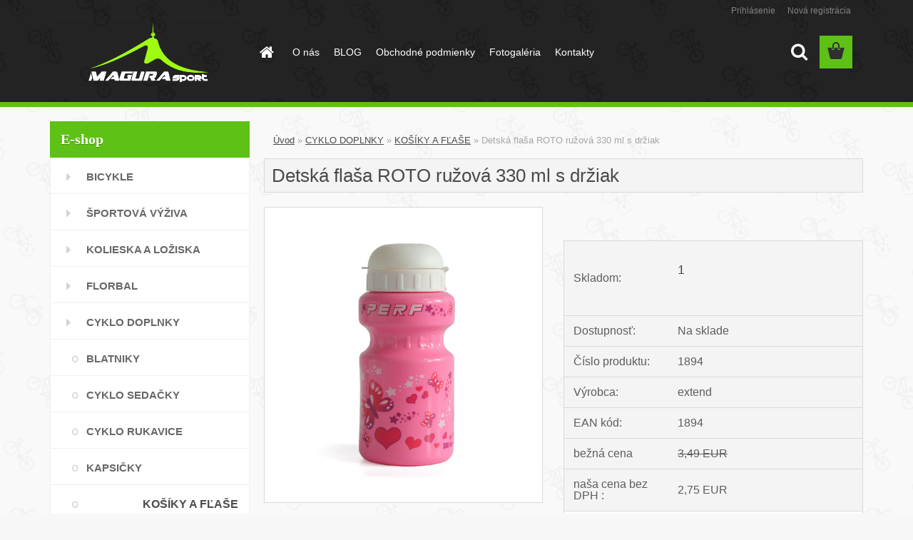

--- FILE ---
content_type: text/html; charset=utf-8
request_url: https://www.magurasport.sk/Detska-flasa-ROTO-ruzova-330-ml-s-drziak-d1969.htm
body_size: 16691
content:

    <!DOCTYPE html>
    <html xmlns:og="http://ogp.me/ns#" xmlns:fb="http://www.facebook.com/2008/fbml" lang="sk" class="tmpl__3rs10">
      <head>
          <script>
              window.cookie_preferences = getCookieSettings('cookie_preferences');
              window.cookie_statistics = getCookieSettings('cookie_statistics');
              window.cookie_marketing = getCookieSettings('cookie_marketing');

              function getCookieSettings(cookie_name) {
                  if (document.cookie.length > 0)
                  {
                      cookie_start = document.cookie.indexOf(cookie_name + "=");
                      if (cookie_start != -1)
                      {
                          cookie_start = cookie_start + cookie_name.length + 1;
                          cookie_end = document.cookie.indexOf(";", cookie_start);
                          if (cookie_end == -1)
                          {
                              cookie_end = document.cookie.length;
                          }
                          return unescape(document.cookie.substring(cookie_start, cookie_end));
                      }
                  }
                  return false;
              }
          </script>
                <title>CYKLO DOPLNKY | Detská flaša ROTO ružová 330 ml s držiak | bicykle, cyklo doplnky, náhradne diely, športové vybavenie</title>
        <script type="text/javascript">var action_unavailable='action_unavailable';var id_language = 'sk';var id_country_code = 'SK';var language_code = 'sk-SK';var path_request = '/request.php';var type_request = 'POST';var cache_break = "2515"; var enable_console_debug = false; var enable_logging_errors = false;var administration_id_language = 'sk';var administration_id_country_code = 'SK';</script>          <script type="text/javascript" src="//ajax.googleapis.com/ajax/libs/jquery/1.8.3/jquery.min.js"></script>
          <script type="text/javascript" src="//code.jquery.com/ui/1.12.1/jquery-ui.min.js" ></script>
                  <script src="/wa_script/js/jquery.hoverIntent.minified.js?_=2025-01-14-11-59" type="text/javascript"></script>
        <script type="text/javascript" src="/admin/jscripts/jquery.qtip.min.js?_=2025-01-14-11-59"></script>
                  <script src="/wa_script/js/jquery.selectBoxIt.min.js?_=2025-01-14-11-59" type="text/javascript"></script>
                  <script src="/wa_script/js/bs_overlay.js?_=2025-01-14-11-59" type="text/javascript"></script>
        <script src="/wa_script/js/bs_design.js?_=2025-01-14-11-59" type="text/javascript"></script>
        <script src="/admin/jscripts/wa_translation.js?_=2025-01-14-11-59" type="text/javascript"></script>
        <link rel="stylesheet" type="text/css" href="/css/jquery.selectBoxIt.wa_script.css?_=2025-01-14-11-59" media="screen, projection">
        <link rel="stylesheet" type="text/css" href="/css/jquery.qtip.lupa.css?_=2025-01-14-11-59">
        
                  <script src="/wa_script/js/jquery.colorbox-min.js?_=2025-01-14-11-59" type="text/javascript"></script>
          <link rel="stylesheet" type="text/css" href="/css/colorbox.css?_=2025-01-14-11-59">
          <script type="text/javascript">
            jQuery(document).ready(function() {
              (function() {
                function createGalleries(rel) {
                  var regex = new RegExp(rel + "\\[(\\d+)]"),
                      m, group = "g_" + rel, groupN;
                  $("a[rel*=" + rel + "]").each(function() {
                    m = regex.exec(this.getAttribute("rel"));
                    if(m) {
                      groupN = group + m[1];
                    } else {
                      groupN = group;
                    }
                    $(this).colorbox({
                      rel: groupN,
                      slideshow:true,
                       maxWidth: "85%",
                       maxHeight: "85%",
                       returnFocus: false
                    });
                  });
                }
                createGalleries("lytebox");
                createGalleries("lyteshow");
              })();
            });</script>
          <script type="text/javascript">
      function init_products_hovers()
      {
        jQuery(".product").hoverIntent({
          over: function(){
            jQuery(this).find(".icons_width_hack").animate({width: "130px"}, 300, function(){});
          } ,
          out: function(){
            jQuery(this).find(".icons_width_hack").animate({width: "10px"}, 300, function(){});
          },
          interval: 40
        });
      }
      jQuery(document).ready(function(){

        jQuery(".param select, .sorting select").selectBoxIt();

        jQuery(".productFooter").click(function()
        {
          var $product_detail_link = jQuery(this).parent().find("a:first");

          if($product_detail_link.length && $product_detail_link.attr("href"))
          {
            window.location.href = $product_detail_link.attr("href");
          }
        });
        init_products_hovers();
        
        ebar_details_visibility = {};
        ebar_details_visibility["user"] = false;
        ebar_details_visibility["basket"] = false;

        ebar_details_timer = {};
        ebar_details_timer["user"] = setTimeout(function(){},100);
        ebar_details_timer["basket"] = setTimeout(function(){},100);

        function ebar_set_show($caller)
        {
          var $box_name = $($caller).attr("id").split("_")[0];

          ebar_details_visibility["user"] = false;
          ebar_details_visibility["basket"] = false;

          ebar_details_visibility[$box_name] = true;

          resolve_ebar_set_visibility("user");
          resolve_ebar_set_visibility("basket");
        }

        function ebar_set_hide($caller)
        {
          var $box_name = $($caller).attr("id").split("_")[0];

          ebar_details_visibility[$box_name] = false;

          clearTimeout(ebar_details_timer[$box_name]);
          ebar_details_timer[$box_name] = setTimeout(function(){resolve_ebar_set_visibility($box_name);},300);
        }

        function resolve_ebar_set_visibility($box_name)
        {
          if(   ebar_details_visibility[$box_name]
             && jQuery("#"+$box_name+"_detail").is(":hidden"))
          {
            jQuery("#"+$box_name+"_detail").slideDown(300);
          }
          else if(   !ebar_details_visibility[$box_name]
                  && jQuery("#"+$box_name+"_detail").not(":hidden"))
          {
            jQuery("#"+$box_name+"_detail").slideUp(0, function() {
              $(this).css({overflow: ""});
            });
          }
        }

        
        jQuery("#user_icon").hoverIntent({
          over: function(){
            ebar_set_show(this);
            jQuery("#ebar_right_content .img_cart, #basket_icon").qtip("hide");
          } ,
          out: function(){
            ebar_set_hide(this);
          },
          interval: 40
        });
        
        jQuery("#user_icon").click(function(e)
        {
          if(jQuery(e.target).attr("id") == "user_icon")
          {
            window.location.href = "https://www.magurasport.sk/magurasport/e-login/";
          }
        });

        jQuery("#basket_icon").click(function(e)
        {
          if(jQuery(e.target).attr("id") == "basket_icon")
          {
            window.location.href = "https://www.magurasport.sk/magurasport/e-basket/";
          }
        });
      BS.Basket.$default_top_basket = false;
      });
    </script>        <meta http-equiv="Content-language" content="sk">
        <meta http-equiv="Content-Type" content="text/html; charset=utf-8">
        <meta name="language" content="slovak">
        <meta name="keywords" content="detská,flaša,roto,ružová,330,držiak">
        <meta name="description" content="Detská flaša ROTO ružová 330 ml s držiak">
        <meta name="revisit-after" content="1 Days">
        <meta name="distribution" content="global">
        <meta name="expires" content="never">
                  <meta name="expires" content="never">
                    <link rel="previewimage" href="https://www.magurasport.sk/fotky39411/fotos/041014.jpg" />
                    <link rel="canonical" href="https://www.magurasport.sk/Detska-flasa-ROTO-ruzova-330-ml-s-drziak-d1969.htm?tab=description"/>
          <meta property="og:image" content="http://www.magurasport.sk/fotky39411/fotos/041014.jpg" />
<meta property="og:image:secure_url" content="https://www.magurasport.sk/fotky39411/fotos/041014.jpg" />
<meta property="og:image:type" content="image/jpeg" />
<meta property="og:url" content="http://www.magurasport.sk/magurasport/eshop/17-1-CYKLO-DOPLNKY/11-2-KOSIKY-A-FLASE/5/1969-Detska-flasa-ROTO-ruzova-330-ml-s-drziak" />
<meta property="og:title" content="Detská flaša ROTO ružová 330 ml s držiak" />
<meta property="og:description" content=" Detská flaša ROTO ružová 330 ml s držiak" />
<meta property="og:type" content="product" />
<meta property="og:site_name" content="bicykle, cyklo doplnky, náhradne diely, športové vybavenie" />
            <meta name="robots" content="index, follow">
                    <link rel="stylesheet" type="text/css" href="/css/lang_dependent_css/lang_sk.css?_=2025-01-14-11-59" media="screen, projection">
                <link rel='stylesheet' type='text/css' href='/wa_script/js/styles.css?_=2025-01-14-11-59'>
        <script language='javascript' type='text/javascript' src='/wa_script/js/javascripts.js?_=2025-01-14-11-59'></script>
        <script language='javascript' type='text/javascript' src='/wa_script/js/check_tel.js?_=2025-01-14-11-59'></script>
          <script src="/assets/javascripts/buy_button.js?_=2025-01-14-11-59"></script>
            <script type="text/javascript" src="/wa_script/js/bs_user.js?_=2025-01-14-11-59"></script>
        <script type="text/javascript" src="/wa_script/js/bs_fce.js?_=2025-01-14-11-59"></script>
        <script type="text/javascript" src="/wa_script/js/bs_fixed_bar.js?_=2025-01-14-11-59"></script>
        <script type="text/javascript" src="/bohemiasoft/js/bs.js?_=2025-01-14-11-59"></script>
        <script src="/wa_script/js/jquery.number.min.js?_=2025-01-14-11-59" type="text/javascript"></script>
        <script type="text/javascript">
            BS.User.id = 39411;
            BS.User.domain = "magurasport";
            BS.User.is_responsive_layout = true;
            BS.User.max_search_query_length = 50;
            BS.User.max_autocomplete_words_count = 5;

            WA.Translation._autocompleter_ambiguous_query = ' Hľadaný výraz je pre našeptávač príliš všeobecný. Zadajte prosím ďalšie znaky, slová alebo pokračujte odoslaním formulára pre vyhľadávanie.';
            WA.Translation._autocompleter_no_results_found = ' Neboli nájdené žiadne produkty ani kategórie.';
            WA.Translation._error = " Chyba";
            WA.Translation._success = " Úspech";
            WA.Translation._warning = " Upozornenie";
            WA.Translation._multiples_inc_notify = '<p class="multiples-warning"><strong>Tento produkt je možné objednať iba v násobkoch #inc#. </strong><br><small>Vami zadaný počet kusov bol navýšený podľa tohto násobku.</small></p>';
            WA.Translation._shipping_change_selected = " Zmeniť...";
            WA.Translation._shipping_deliver_to_address = "_shipping_deliver_to_address";

            BS.Design.template = {
              name: "3rs10",
              is_selected: function(name) {
                if(Array.isArray(name)) {
                  return name.indexOf(this.name) > -1;
                } else {
                  return name === this.name;
                }
              }
            };
            BS.Design.isLayout3 = true;
            BS.Design.templates = {
              TEMPLATE_ARGON: "argon",TEMPLATE_NEON: "neon",TEMPLATE_CARBON: "carbon",TEMPLATE_XENON: "xenon",TEMPLATE_AURUM: "aurum",TEMPLATE_CUPRUM: "cuprum",TEMPLATE_ERBIUM: "erbium",TEMPLATE_CADMIUM: "cadmium",TEMPLATE_BARIUM: "barium",TEMPLATE_CHROMIUM: "chromium",TEMPLATE_SILICIUM: "silicium",TEMPLATE_IRIDIUM: "iridium",TEMPLATE_INDIUM: "indium",TEMPLATE_OXYGEN: "oxygen",TEMPLATE_HELIUM: "helium",TEMPLATE_FLUOR: "fluor",TEMPLATE_FERRUM: "ferrum",TEMPLATE_TERBIUM: "terbium",TEMPLATE_URANIUM: "uranium",TEMPLATE_ZINCUM: "zincum",TEMPLATE_CERIUM: "cerium",TEMPLATE_KRYPTON: "krypton",TEMPLATE_THORIUM: "thorium",TEMPLATE_ETHERUM: "etherum",TEMPLATE_KRYPTONIT: "kryptonit",TEMPLATE_TITANIUM: "titanium",TEMPLATE_PLATINUM: "platinum"            };
        </script>
                  <script src="/js/progress_button/modernizr.custom.js"></script>
                      <link rel="stylesheet" type="text/css" href="/bower_components/owl.carousel/dist/assets/owl.carousel.min.css" />
            <link rel="stylesheet" type="text/css" href="/bower_components/owl.carousel/dist/assets/owl.theme.default.min.css" />
            <script src="/bower_components/owl.carousel/dist/owl.carousel.min.js"></script>
                    <link rel="stylesheet" type="text/css" href="//static.bohemiasoft.com/jave/style.css?_=2025-01-14-11-59" media="screen">
                    <link rel="stylesheet" type="text/css" href="/css/font-awesome.4.7.0.min.css" media="screen">
          <link rel="stylesheet" type="text/css" href="/sablony/nove/3rs10/3rs10green/css/product_var3.css?_=2025-01-14-11-59" media="screen">
                    <link rel="stylesheet"
                type="text/css"
                id="tpl-editor-stylesheet"
                href="/sablony/nove/3rs10/3rs10green/css/colors.css?_=2025-01-14-11-59"
                media="screen">

          <meta name="viewport" content="width=device-width, initial-scale=1.0">
          <link rel="stylesheet" 
                   type="text/css" 
                   href="https://static.bohemiasoft.com/custom-css/argon.css?_1764923345" 
                   media="screen"><style type="text/css">
               <!--#site_logo{
                  width: 275px;
                  height: 100px;
                  background-image: url('/fotky39411/design_setup/images/custom_image_logo.png?cache_time=1490188599');
                  background-repeat: no-repeat;
                  
                }html body .myheader { 
          
          border: black;
          background-repeat: repeat;
          background-position: 0px 0px;
          
        }#page_background{
                  
                  background-repeat: repeat;
                  background-position: 0px 0px;
                  background-color: transparent;
                }.bgLupa{
                  padding: 0;
                  border: none;
                }

 :root { 
 }
-->
                </style>          <link rel="stylesheet" type="text/css" href="/fotky39411/design_setup/css/user_defined.css?_=1490183919" media="screen, projection">
                    <script type="text/javascript" src="/admin/jscripts/wa_dialogs.js?_=2025-01-14-11-59"></script>
                <script type="text/javascript" src="/wa_script/js/search_autocompleter.js?_=2025-01-14-11-59"></script>
                <link rel="stylesheet" type="text/css" href="/assets/vendor/magnific-popup/magnific-popup.css" />
      <script src="/assets/vendor/magnific-popup/jquery.magnific-popup.js"></script>
      <script type="text/javascript">
        BS.env = {
          decPoint: ",",
          basketFloatEnabled: false        };
      </script>
      <script type="text/javascript" src="/node_modules/select2/dist/js/select2.min.js"></script>
      <script type="text/javascript" src="/node_modules/maximize-select2-height/maximize-select2-height.min.js"></script>
      <script type="text/javascript">
        (function() {
          $.fn.select2.defaults.set("language", {
            noResults: function() {return " Žiadny záznam nebol nájdený"},
            inputTooShort: function(o) {
              var n = o.minimum - o.input.length;
              return "_input_too_short".replace("#N#", n);
            }
          });
          $.fn.select2.defaults.set("width", "100%")
        })();

      </script>
      <link type="text/css" rel="stylesheet" href="/node_modules/select2/dist/css/select2.min.css" />
      <script type="text/javascript" src="/wa_script/js/countdown_timer.js?_=2025-01-14-11-59"></script>
      <script type="text/javascript" src="/wa_script/js/app.js?_=2025-01-14-11-59"></script>
      <script type="text/javascript" src="/node_modules/jquery-validation/dist/jquery.validate.min.js"></script>

      
          </head>
          <script type="text/javascript">
        var fb_pixel = 'active';
      </script>
      <script type="text/javascript" src="/wa_script/js/fb_pixel_func.js"></script>
        <body class="lang-sk layout3 not-home page-product-detail page-product-1969 basket-empty slider_available template-slider-custom vat-payer-y alternative-currency-n" >
        <a name="topweb"></a>
        
  <div id="responsive_layout_large"></div><div id="page">    <script type="text/javascript">
      var responsive_articlemenu_name = ' Menu';
      var responsive_eshopmenu_name = ' E-shop';
    </script>
        <link rel="stylesheet" type="text/css" href="/css/masterslider.css?_=2025-01-14-11-59" media="screen, projection">
    <script type="text/javascript" src="/js/masterslider.min.js"></script>
    <div class="myheader">
                <div class="navigate_bar">
            <div class="logo-wrapper">
            <a id="site_logo" href="//www.magurasport.sk" class="mylogo" aria-label="Logo"></a>
    </div>
                        <!--[if IE 6]>
    <style>
    #main-menu ul ul{visibility:visible;}
    </style>
    <![endif]-->

    
    <div id="topmenu"><!-- TOPMENU -->
            <div id="main-menu" class="">
                 <ul>
            <li class="eshop-menu-home">
              <a href="//www.magurasport.sk" class="top_parent_act" aria-label="Homepage">
                              </a>
            </li>
          </ul>
          
<ul><li class="eshop-menu-1 eshop-menu-order-1 eshop-menu-odd"><a href="/O-nas-a1_0.htm"  class="top_parent">O nás</a>
</li></ul>
<ul><li class="eshop-menu-4 eshop-menu-order-2 eshop-menu-even"><a href="/BLOG-a4_0.htm"  class="top_parent">BLOG</a>
</li></ul>
<ul><li class="eshop-menu-3 eshop-menu-order-3 eshop-menu-odd"><a href="/Obchodne-podmienky-a3_0.htm"  class="top_parent">Obchodné podmienky</a>
</li></ul>
<ul><li class="eshop-menu-2 eshop-menu-order-4 eshop-menu-even"><a href="/Fotogaleria-a2_0.htm"  class="top_parent">Fotogaléria</a>
</li></ul>
<ul><li class="eshop-menu-5 eshop-menu-order-5 eshop-menu-odd"><a href="/Kontakty-a5_0.htm"  class="top_parent">Kontakty</a>
</li></ul>      </div>
    </div><!-- END TOPMENU -->
        <div id="search">
      <form name="search" id="searchForm" action="/search-engine.htm" method="GET" enctype="multipart/form-data">
        <label for="q" class="title_left2"> Hľadanie</label>
        <p>
          <input name="slovo" type="text" class="inputBox" id="q" placeholder=" Zadajte text vyhľadávania" maxlength="50">
          
          <input type="hidden" id="source_service" value="www.webareal.sk">
        </p>
        <div class="wrapper_search_submit">
          <input type="submit" class="search_submit" aria-label="search" name="search_submit" value="">
        </div>
        <div id="search_setup_area">
          <input id="hledatjak2" checked="checked" type="radio" name="hledatjak" value="2">
          <label for="hledatjak2">Hľadať v tovare</label>
          <br />
          <input id="hledatjak1"  type="radio" name="hledatjak" value="1">
          <label for="hledatjak1">Hľadať v článkoch</label>
                    <script type="text/javascript">
            function resolve_search_mode_visibility()
            {
              if (jQuery('form[name=search] input').is(':focus'))
              {
                if (jQuery('#search_setup_area').is(':hidden'))
                {
                  jQuery('#search_setup_area').slideDown(400);
                }
              }
              else
              {
                if (jQuery('#search_setup_area').not(':hidden'))
                {
                  jQuery('#search_setup_area').slideUp(400);
                }
              }
            }

            $('form[name=search] input').click(function() {
              this.focus();
            });

            jQuery('form[name=search] input')
                .focus(function() {
                  resolve_search_mode_visibility();
                })
                .blur(function() {
                  setTimeout(function() {
                    resolve_search_mode_visibility();
                  }, 1000);
                });

          </script>
                  </div>
      </form>
    </div>
          </div>
          </div>
    <div id="page_background">      <div class="hack-box"><!-- HACK MIN WIDTH FOR IE 5, 5.5, 6  -->
                  <div id="masterpage" ><!-- MASTER PAGE -->
              <div id="header">          </div><!-- END HEADER -->
          
  <div id="ebar" class="" >        <div id="ebar_set">
                <div id="user_icon">

                            <div id="user_detail">
                    <div id="user_arrow_tag"></div>
                    <div id="user_content_tag">
                        <div id="user_content_tag_bg">
                            <a href="/magurasport/e-login/"
                               class="elink user_login_text"
                               >
                               Prihlásenie                            </a>
                            <a href="/magurasport/e-register/"
                               class="elink user-logout user_register_text"
                               >
                               Nová registrácia                            </a>
                        </div>
                    </div>
                </div>
            
        </div>
        
                <div id="basket_icon" >
            <div id="basket_detail">
                <div id="basket_arrow_tag"></div>
                <div id="basket_content_tag">
                    <a id="quantity_tag" href="/magurasport/e-basket" rel="nofollow" class="elink"><span class="quantity_count">0</span></a>
                                    </div>
            </div>
        </div>
                <a id="basket_tag"
           href="magurasport/e-basket"
           rel="nofollow"
           class="elink">
            <span id="basket_tag_left">&nbsp;</span>
            <span id="basket_tag_right">
                0 ks            </span>
        </a>
                </div></div>          <div id="aroundpage"><!-- AROUND PAGE -->
            
      <!-- LEFT BOX -->
      <div id="left-box">
              <div class="menu-typ-1" id="left_eshop">
                <p class="title_left_eshop">E-shop</p>
          
        <div id="inleft_eshop">
          <div class="leftmenu2">
                <ul class="root-eshop-menu">
              <li class="leftmenuDef category-menu-11 category-menu-order-1 category-menu-odd">
          <a href="/BICYKLE-c11_0_1.htm">BICYKLE</a>        </li>

                <li class="leftmenuDef category-menu-43 category-menu-order-2 category-menu-even">
          <a href="/SPORTOVA-VYZIVA-c43_0_1.htm">ŠPORTOVÁ VÝŽIVA</a>        </li>

                <li class="leftmenuDef category-menu-44 category-menu-order-3 category-menu-odd">
          <a href="/KOLIESKA-A-LOZISKA-c44_0_1.htm">KOLIESKA A LOŽISKA</a>        </li>

                <li class="leftmenuDef category-menu-45 category-menu-order-4 category-menu-even">
          <a href="/FLORBAL-c45_0_1.htm">FLORBAL</a>        </li>

                <li class="leftmenuDef category-menu-17 category-menu-order-5 category-menu-odd">
          <a href="/CYKLO-DOPLNKY-c17_0_1.htm">CYKLO DOPLNKY</a>        </li>

            <ul class="eshop-submenu level-2">
              <li class="leftmenu2sub category-submenu-9 masonry_item">
          <a href="/BLATNIKY-c17_9_2.htm">BLATNIKY</a>        </li>

                <li class="leftmenu2sub category-submenu-25 masonry_item">
          <a href="/CYKLO-SEDACKY-c17_25_2.htm">CYKLO SEDAČKY</a>        </li>

                <li class="leftmenu2sub category-submenu-26 masonry_item">
          <a href="/CYKLO-RUKAVICE-c17_26_2.htm">CYKLO RUKAVICE</a>        </li>

                <li class="leftmenu2sub category-submenu-10 masonry_item">
          <a href="/KAPSICKY-c17_10_2.htm">KAPSIČKY</a>        </li>

                <li class="leftmenu2Act category-submenu-11 masonry_item">
          <a href="/KOSIKY-A-FLASE-c17_11_2.htm">KOŠÍKY A FĽAŠE</a>        </li>

                <li class="leftmenu2sub category-submenu-12 masonry_item">
          <a href="/CYKLO-SVETLA-c17_12_2.htm">CYKLO SVETLÁ</a>        </li>

                <li class="leftmenu2sub category-submenu-13 masonry_item">
          <a href="/CYKLO-PUMPY-c17_13_2.htm">CYKLO PUMPY</a>        </li>

                <li class="leftmenu2sub category-submenu-14 masonry_item">
          <a href="/PEDALE-c17_14_2.htm">PEDÁLE</a>        </li>

                <li class="leftmenu2sub category-submenu-15 masonry_item">
          <a href="/PLASTE-A-DUSE-c17_15_2.htm">PLÁŠTE A DUŠE</a>        </li>

                <li class="leftmenu2sub category-submenu-16 masonry_item">
          <a href="/CYKLO-PRILBY-c17_16_2.htm">CYKLO PRILBY</a>        </li>

                <li class="leftmenu2sub category-submenu-17 masonry_item">
          <a href="/SEDADLA-c17_17_2.htm">SEDADLÁ</a>        </li>

                <li class="leftmenu2sub category-submenu-20 masonry_item">
          <a href="/MAZANIE-A-CISTENIE-c17_20_2.htm">MAZANIE A ČISTENIE</a>        </li>

                <li class="leftmenu2sub category-submenu-24 masonry_item">
          <a href="/DOPLNKY-OSTATNE-c17_24_2.htm">DOPLNKY OSTATNÉ</a>        </li>

                <li class="leftmenu2sub category-submenu-27 masonry_item">
          <a href="/OKULIARE-c17_27_2.htm">OKULIARE</a>        </li>

                <li class="leftmenu2sub category-submenu-35 masonry_item">
          <a href="/TRETRY-c17_35_2.htm">TRETRY</a>        </li>

            </ul>
      <style>
        #left-box .remove_point a::before
        {
          display: none;
        }
      </style>
            <li class="leftmenuDef category-menu-29 category-menu-order-6 category-menu-even">
          <a href="/NAHRADNE-DIELY-c29_0_1.htm">NÁHRADNÉ DIELY</a>        </li>

                <li class="leftmenuDef category-menu-42 category-menu-order-7 category-menu-odd">
          <a href="/AUTONOSICE-c42_0_1.htm">AUTONOSIČE</a>        </li>

                <li class="leftmenuCat category-menu-sep-33 category-menu-sep-order-1">
          OSTATNÉ ŠPORTY        </li>

                <li class="leftmenuDef category-menu-38 category-menu-order-8 category-menu-even">
          <a href="/CHRANICE-c38_0_1.htm">CHRÁNIČE</a>        </li>

                <li class="leftmenuDef category-menu-35 category-menu-order-9 category-menu-odd">
          <a href="/KOLOBEZKY-ODRAZADLA-c35_0_1.htm">KOLOBEŽKY ODRÁŽADLÁ</a>        </li>

            </ul>
      <style>
        #left-box .remove_point a::before
        {
          display: none;
        }
      </style>
              </div>
        </div>

        
        <div id="footleft1">
                  </div>

            </div>
            </div><!-- END LEFT BOX -->
            <div id="right-box"><!-- RIGHT BOX2 -->
              </div><!-- END RIGHT BOX -->
      

            <hr class="hide">
                        <div id="centerpage2"><!-- CENTER PAGE -->
              <div id="incenterpage2"><!-- in the center -->
                <script type="text/javascript">
  var product_information = {
    id: '1969',
    name: 'Detská flaša ROTO ružová 330 ml s držiak',
    brand: 'extend',
    price: '3.3',
    category: 'KOŠÍKY A FĽAŠE',
    is_variant: false,
    variant_id: 0  };
</script>
        <div id="fb-root"></div>
    <script>(function(d, s, id) {
            var js, fjs = d.getElementsByTagName(s)[0];
            if (d.getElementById(id)) return;
            js = d.createElement(s); js.id = id;
            js.src = "//connect.facebook.net/ sk_SK/all.js#xfbml=1&appId=";
            fjs.parentNode.insertBefore(js, fjs);
        }(document, 'script', 'facebook-jssdk'));</script>
      <script type="application/ld+json">
      {
        "@context": "http://schema.org",
        "@type": "Product",
                "name": "Detská flaša ROTO ružová 330 ml s držiak",
        "description": "",
                "image": "https://www.magurasport.sk/fotky39411/fotos/041014.jpg",
                "gtin13": "1894",
        "mpn": "",
        "sku": "1894",
        "brand": "extend",

        "offers": {
            "@type": "Offer",
            "availability": "https://schema.org/InStock",
            "price": "3.30",
"priceCurrency": "EUR",
"priceValidUntil": "2036-01-20",
            "url": "https://www.magurasport.sk/Detska-flasa-ROTO-ruzova-330-ml-s-drziak-d1969.htm"
        }
      }
</script>
              <script type="application/ld+json">
{
    "@context": "http://schema.org",
    "@type": "BreadcrumbList",
    "itemListElement": [
    {
        "@type": "ListItem",
        "position": 1,
        "item": {
            "@id": "https://www.magurasport.sk",
            "name": "Home"
            }
    },     {
        "@type": "ListItem",
        "position": 2,
        "item": {
            "@id": "https://www.magurasport.sk/CYKLO-DOPLNKY-c17_0_1.htm",
            "name": "CYKLO DOPLNKY"
        }
        },
     {
        "@type": "ListItem",
        "position": 3,
        "item": {
            "@id": "https://www.magurasport.sk/KOSIKY-A-FLASE-c17_11_2.htm",
            "name": "KOŠÍKY A FĽAŠE"
        }
        },
    {
        "@type": "ListItem",
        "position": 4,
        "item": {
            "@id": "https://www.magurasport.sk/Detska-flasa-ROTO-ruzova-330-ml-s-drziak-d1969.htm",
            "name": "Detská flaša ROTO ružová 330 ml s držiak"
    }
    }
]}
</script>
          <script type="text/javascript" src="/wa_script/js/bs_variants.js?date=2462013"></script>
  <script type="text/javascript" src="/wa_script/js/rating_system.js"></script>
  <script type="text/javascript">
    <!--
    $(document).ready(function () {
      BS.Variants.register_events();
      BS.Variants.id_product = 1969;
    });

    function ShowImage2(name, width, height, domen) {
      window.open("/wa_script/image2.php?soub=" + name + "&domena=" + domen, "", "toolbar=no,scrollbars=yes,location=no,status=no,width=" + width + ",height=" + height + ",resizable=1,screenX=20,screenY=20");
    }
    ;
    // --></script>
  <script type="text/javascript">
    <!--
    function Kontrola() {
      if (document.theForm.autor.value == "") {
        document.theForm.autor.focus();
        BS.ui.popMessage.alert("Musíte vyplniť svoje meno");
        return false;
      }
      if (document.theForm.email.value == "") {
        document.theForm.email.focus();
        BS.ui.popMessage.alert("Musíte vyplniť svoj email");
        return false;
      }
      if (document.theForm.titulek.value == "") {
        document.theForm.titulek.focus();
        BS.ui.popMessage.alert("Vyplňte názov príspevku");
        return false;
      }
      if (document.theForm.prispevek.value == "") {
        document.theForm.prispevek.focus();
        BS.ui.popMessage.alert("Zadajte text príspevku");
        return false;
      }
      if (document.theForm.captcha.value == "") {
        document.theForm.captcha.focus();
        BS.ui.popMessage.alert("Opíšte bezpečnostný kód");
        return false;
      }
      if (jQuery("#captcha_image").length > 0 && jQuery("#captcha_input").val() == "") {
        jQuery("#captcha_input").focus();
        BS.ui.popMessage.alert("Opíšte text z bezpečnostného obrázku");
        return false;
      }

      }

      -->
    </script>
          <script type="text/javascript" src="/wa_script/js/detail.js?date=2022-06-01"></script>
          <script type="text/javascript">
      product_price = "4";
    product_price_non_ceil =   "3.300";
    currency = "EUR";
    currency_position = "1";
    tax_subscriber = "a";
    ceny_jak = "0";
    desetiny = "2";
    dph = "20";
    currency_second = "";
    currency_second_rate = "0";
    lang = "";    </script>
        <div id="wherei"><!-- wherei -->
            <p>
        <a href="/">Úvod</a>
        <span class="arrow">&#187;</span>
                           <a href="/CYKLO-DOPLNKY-c17_0_1.htm">CYKLO DOPLNKY</a>
                           <span class="arrow">&#187;</span>
                           <a href="/KOSIKY-A-FLASE-c17_11_2.htm">KOŠÍKY A FĽAŠE</a>
                            <span class="arrow">&#187;</span>        <span class="active">Detská flaša ROTO ružová 330 ml s držiak</span>
      </p>
    </div><!-- END wherei -->
    <pre></pre>
        <div class="product-detail-container" > <!-- MICRODATA BOX -->
              <h1>Detská flaša ROTO ružová 330 ml s držiak</h1>
              <div class="detail-box-product" data-idn="356214494"><!--DETAIL BOX -->
                  <div class="product-status-place">    <p class="product-status">
          </p>
    </div>                <div class="col-l"><!-- col-l-->
                        <div class="image"><!-- image-->
                                <a href="/fotky39411/fotos/041014.jpg"
                   rel="lytebox"
                   title="Detská flaša ROTO ružová 330 ml s držiak"
                   aria-label="Detská flaša ROTO ružová 330 ml s držiak">
                    <span class="img" id="magnify_src">
                      <img                               id="detail_src_magnifying_small"
                              src="/fotky39411/fotos/041014.jpg"
                              width="200" border=0
                              alt="Detská flaša ROTO ružová 330 ml s držiak"
                              title="Detská flaša ROTO ružová 330 ml s držiak">
                    </span>
                                        <span class="image_foot"><span class="ico_magnifier"
                                                     title="Detská flaša ROTO ružová 330 ml s držiak">&nbsp;</span></span>
                      
                                    </a>
                            </div>
              <!-- END image-->
              <div class="break"></div>
                      </div><!-- END col-l-->
        <div class="box-spc"><!-- BOX-SPC -->
          <div class="col-r"><!-- col-r-->
                        <div class="break"><p>&nbsp;</p></div>
                          <div class="social-box e-detail-social-box"><div id="social_facebook"><iframe src="//www.facebook.com/plugins/like.php?href=http%3A%2F%2Fwww.magurasport.sk%2Fmagurasport%2Feshop%2F17-1-CYKLO-DOPLNKY%2F11-2-KOSIKY-A-FLASE%2F5%2F1969-Detska-flasa-ROTO-ruzova-330-ml-s-drziak&amp;layout=button_count&amp;show_faces=false&amp;width=170&amp;action=like&amp;font=lucida+grande&amp;colorscheme=light&amp;height=21" scrolling="no" frameborder="0" style="border:none; overflow:hidden; width: 170px; height:21px;" title="Facebook Likebox"></iframe></div></div>
                                      <div class="detail-info"><!-- detail info-->
              <form style="margin: 0pt; padding: 0pt; vertical-align: bottom;"
                    action="/buy-product.htm?pid=1969" method="post">
                                <table class="cart" width="100%">
                  <col>
                  <col width="9%">
                  <col width="14%">
                  <col width="14%">
                  <tbody>
                                      <tr class="before_variants product-stock">
                      <td width="35%" class="product-stock-text">Skladom:</td>
                      <td colspan="3" width="65%" class="price-value def_color product-stock-value">
                        <span class="fleft">
                            1                         </span>
                        <input type="hidden" name="stock"
                               value="1">
                      </td>
                    </tr>
                                        <tr class="before_variants stock-line stock-line-">
                      <td class="stock-label" width="35%">Dostupnosť:</td>
                      <td colspan="3" width="65%" class="prices stock-cell">
                        <span class="fleft stock-text">Na sklade</span>
                        <input type="hidden" name="availability"
                               value="Na sklade">
                      </td>
                    </tr>
                                        <tr class="before_variants product-number">
                      <td width="35%" class="product-number-text">Číslo produktu: </td>
                      <td colspan="3" width="65%" class="prices product-number-text"><span class="fleft">
                            1894</span>
                        <input type="hidden" name="number"
                               value="1894">
                      </td>
                    </tr>
                                          <tr class="before_variants product-variants-1">
                        <td width="35%"
                            class="product-variants-text-1">Výrobca:  </td>
                        <td colspan="3" width="65%" class="product-variants-value-1">
                                                            <span class="fleft">
                                    extend                                </span>
                                                          <input type="hidden"
                                 name="Výrobca"
                                 value="extend">
                        </td>
                      </tr>
                                          <tr class="before_variants product-eancode">
                      <td width="35%" class="product-eancode-text">EAN kód:</td>
                      <td width="65%" class="prices product-eancode-value" colspan="3">
                        <span class="fleft">1894</span>
                        <input type="hidden" name="ean"
                               value="1894">
                      </td>
                    </tr>
                    
                          <tr class="product-common-price">
                        <td class="product-common-price-text">bežná cena </td>
                        <td colspan="3" class="prices product-common-price-value">
                              <span class="price-normal fleft"
          title="n">
      3,49&nbsp;EUR    </span>
    <input type="hidden" name="bezna_cena" value="3.490">
                            </td>
                      </tr>
                                            <tr class="product-total-vat">
                        <td class="name-price-novat product-total-text">naša cena bez DPH                          :
                        </td>
                        <td colspan="3" class="prices product-total-value">
                              <span class="price-novat fleft">
      2,75&nbsp;EUR    </span>
    <input type="hidden" name="nase_cena" value="">
                            </td>
                      </tr>
                                            <tr class="total">
                        <td class="price-desc left">naša cena s DPH (20&nbsp;%):</td>
                        <td colspan="3" class="prices">
                          <div align="left" >
                                <span class="price-vat" content="EUR">
     <span class="price-value def_color" content="3,30">
        3,30&nbsp;EUR     </span>
    </span>
    <input type="hidden" name="nase_cena" value="">
                              </div>
                        </td>
                      </tr>
                                          <tr class="product-watchdog">
                      <td class="product-watchdog-text">Strážny pes: </td>
                      <td colspan="3" class="product-watchdog-value">
                        <div class="watchdog_opener watchdog_icon3"><a href="#" id="open_watch_dog" title="Strážny pes"><img src="/images/watch_dog_small.png" alt="Strážny pes" /></a></div>
                      </td>
                    </tr>

                                        <tr class="product-cart-info">
                      <td colspan="4">
                            <div class="fleft product-cart-info-text"><br>do košíka:</div>
    <div class="fright textright product-cart-info-value">
                          <input value="1" name="kusy" id="kusy" maxlength="6" size="6" type="text" data-product-info='{"count_type":0,"multiples":0}' class="quantity-input"  aria-label="kusy">
                <span class="count">&nbsp;
              </span>&nbsp;
                        <input type="submit"
                 id="buy_btn"
                 class="product-cart-btn buy-button-action buy-button-action-17"
                 data-id="1969"
                 data-variant-id="0"
                 name="send_submit"
                 value="kúpiť"
          >
          <input type="hidden" id="buy_click" name="buy_click" value="detail">
                      <br>
                </div>
                          </td>
                    </tr>
                                    </tbody>
                </table>
                <input type="hidden" name="pageURL" value ="http://www.magurasport.sk/Detska-flasa-ROTO-ruzova-330-ml-s-drziak-d1969.htm">              </form>
            </div><!-- END detail info-->
            <div class="break"></div>
          </div><!-- END col-r-->
        </div><!-- END BOX-SPC -->
              </div><!-- END DETAIL BOX -->
    </div><!-- MICRODATA BOX -->
    <div class="break"></div>
        <a name="anch1"></a>
    <div class="aroundbookmark"><!-- AROUND bookmark-->
    <ul class="bookmark"><!-- BOOKMARKS-->
    <li class="selected"><a rel="nofollow" href="/Detska-flasa-ROTO-ruzova-330-ml-s-drziak-d1969.htm?tab=description#anch1">Kompletné špecifikácie</a></li><li ><a rel="nofollow" href="/Detska-flasa-ROTO-ruzova-330-ml-s-drziak-d1969.htm?tab=download#anch1">Na stiahnutie</a></li><li ><a rel="nofollow" href="/Detska-flasa-ROTO-ruzova-330-ml-s-drziak-d1969.htm?tab=related#anch1">Súvisiaci tovar (0)</a></li>    </ul>
    <div class="part selected" id="description"><!--description-->
    <div class="spc">
        </div>
  </div><!-- END description-->
<div class="part bookmark-hide"  id="comment"><!--comment -->
    <script type="text/javascript">
<!--
function Kontrola ()
{
   if (document.theForm.autor.value == "")
   {
      document.theForm.autor.focus();
      BS.ui.popMessage.alert("Musíte vyplniť svoje meno");
      return false;
   }
   if (document.theForm.email2.value == "")
   {
      document.theForm.email2.focus();
      BS.ui.popMessage.alert("Musíte vyplniť svoj email");
      return false;
   }
   if (document.theForm.titulek.value == "")
   {
      document.theForm.titulek.focus();
      BS.ui.popMessage.alert("Vyplňte názov príspevku");
      return false;
   }
   if (document.theForm.prispevek.value == "")
   {
      document.theForm.prispevek.focus();
      BS.ui.popMessage.alert("Zadajte text príspevku");
      return false;
   }
        if(!document.theForm.comment_gdpr_accept.checked)
     {
       BS.ui.popMessage.alert(" Je nutné odsúhlasiť spracovanie osobných údajov");
       return false;
     }
         if(jQuery("#captcha_image").length > 0 && jQuery("#captcha_input").val() == ""){
     jQuery("#captcha_input").focus();
     BS.ui.popMessage.alert("Opíšte text z bezpečnostného obrázku");
     return false;
   }
}
-->
</script>
</div><!-- END comment -->

    </div><!-- END AROUND bookmark , BOOKMARKS -->
                    </div><!-- end in the center -->
              <div class="clear"></div>
                         </div><!-- END CENTER PAGE -->
            <div class="clear"></div>

            
                      </div><!-- END AROUND PAGE -->

          <div id="footer" ><!-- FOOTER -->

                          <div id="footer_left">
              Vytvorené systémom <a href="http://www.webareal.sk" target="_blank">www.webareal.sk</a>            </div>
            <div id="footer_center">
                              <a id="footer_ico_home" href="/magurasport" class="footer_icons">&nbsp;</a>
                <a id="footer_ico_map" href="/magurasport/web-map" class="footer_icons">&nbsp;</a>
                <a id="footer_ico_print" href="#" class="print-button footer_icons" target="_blank" rel="nofollow">&nbsp;</a>
                <a id="footer_ico_topweb" href="#topweb" rel="nofollow" class="footer_icons">&nbsp;</a>
                            </div>
            <div id="footer_right" class="foot_created_by_res">
              Vytvorené systémom <a href="http://www.webareal.sk" target="_blank">www.webareal.sk</a>            </div>
                        </div><!-- END FOOTER -->
                      </div><!-- END PAGE -->
        </div><!-- END HACK BOX -->
          </div>          <div id="und_footer" align="center">
              </div>
      </div>
  
  <script language="JavaScript" type="text/javascript">
$(window).ready(function() {
//	$(".loader").fadeOut("slow");
});
      function init_lupa_images()
    {
      if(jQuery('img.lupa').length)
      {
        jQuery('img.lupa, .productFooterContent').qtip(
        {
          onContentUpdate: function() { this.updateWidth(); },
          onContentLoad: function() { this.updateWidth(); },
          prerender: true,
          content: {
            text: function() {

              var $pID = '';

              if($(this).attr('rel'))
              {
                $pID = $(this).attr('rel');
              }
              else
              {
                $pID = $(this).parent().parent().find('img.lupa').attr('rel');
              }

              var $lupa_img = jQuery(".bLupa"+$pID+":first");

              if(!$lupa_img.length)
              { // pokud neni obrazek pro lupu, dame obrazek produktu
                $product_img = $(this).parent().parent().find('img.lupa:first');
                if($product_img.length)
                {
                  $lupa_img = $product_img.clone();
                }
              }
              else
              {
                $lupa_img = $lupa_img.clone()
              }

              return($lupa_img);
            }

          },
          position: {
            my: 'top left',
            target: 'mouse',
            viewport: $(window),
            adjust: {
              x: 15,  y: 15
            }
          },
          style: {
            classes: 'ui-tooltip-white ui-tooltip-shadow ui-tooltip-rounded',
            tip: {
               corner: false
            }
          },
          show: {
            solo: true,
            delay: 200
          },
          hide: {
            fixed: true
          }
        });
      }
    }
    $(document).ready(function() {
  $("#listaA a").click(function(){changeList();});
  $("#listaB a").click(function(){changeList();});
  if(typeof(init_lupa_images) === 'function')
  {
    init_lupa_images();
  }

  function changeList()
  {
    var className = $("#listaA").attr('class');
    if(className == 'selected')
    {
      $("#listaA").removeClass('selected');
      $("#listaB").addClass('selected');
      $("#boxMojeID, #mojeid_tab").show();
      $("#boxNorm").hide();
    }
    else
    {
      $("#listaA").addClass('selected');
      $("#listaB").removeClass('selected');
      $("#boxNorm").show();
      $("#boxMojeID, #mojeid_tab").hide();
   }
  }
  $(".print-button").click(function(e)
  {
    window.print();
    e.preventDefault();
    return false;
  })
});
</script>
  <span class="hide">Njc5ZWQy</span></div><script src="/wa_script/js/wa_url_translator.js?d=1" type="text/javascript"></script><script type="text/javascript"> WA.Url_translator.enabled = true; WA.Url_translator.display_host = "/"; </script><script src="/wa_script/js/add_basket_v4.js?d=12&_= 2025-01-14-11-59" type="text/javascript"></script><script src="/wa_script/js/add_basket_fce.js?d=9&_= 2025-01-14-11-59" type="text/javascript"></script>    <script type="text/javascript">
      variant_general = 0;
      related_click = false;
      BS.Basket.$variant = 4;
      BS.Basket.$detail_buy = false;
      BS.Basket.$not_bought_minimum = " Tento produkt je nutné objednať v minimálnom množstve:";
      BS.Basket.basket_is_empty = ' Váš nákupný košík <span class="bold">je prázdny</span>';
          BS.Basket.$wait_text = "Čakajte";
              BS.Basket.$not_in_stock = "Požadované množstvo bohužiaľ nie je na sklade.";
            BS.Basket.$basket_show_items = "true";
        basket_variant_3_scroll = false;
        basket_variant_4_added = "Tovar bol pridaný do košíka";
          uzivatel_id = 39411;
      is_url_translated = true;
          </script>
      <script type="text/javascript">
      WA.Google_analytics = {
        activated: false
      };
    </script>
      <script type="text/javascript" src="/wa_script/js/wa_watch_dog.js?2"></script>
    <div class="bs-window watch_dog">
      <div class="bs-window-box">
        <div class="bs-window-header">
          Strážny pes <span class="icon-remove icon-large close-box"></span>
        </div>
        <div class="bs-window-content">
          <center><img src="/images/watch_dog_full_sk.png" width="322" height="100" alt="Watch DOG" /></center>
          <br><br>
          <div class="watch_dog_window">
          <form action="" id="watch_dog_form">
            Informovať na e-mail pri zmene:<br><br>
                        <div class="watch-price">
            <label><input type="checkbox" name="price" value="1" /> <strong>ceny</strong></label><br>
            &nbsp; &nbsp; &nbsp; &nbsp;<span class="description">keď cena klesne pod <input type="number" name="price_value" value="3.3" step="1" /> EUR</span>
            </div>
                        <div class="watch-stock">
            <label><input type="checkbox" name="stock" value="1" /> <strong>skladu</strong></label><br>&nbsp; &nbsp; &nbsp; &nbsp; <span class="description">keď produkt bude na sklade</span>
            </div>
                        <br><br>
            <span class="watch-dog-email">Zadajte Váš e-mail: <input type="text" name="mail" value="@" /></span>
            <script type="text/javascript">
          if(!BS.captcha) BS.captcha = {};
          BS.captcha["_captcha_4"] = function(e) {
            var $request = BS.extend(BS.Request.$default, {
              data: {action: 'Gregwar_captcha_reload', field: "_captcha_4"},
              success: function($data) {
                jQuery("#imgCaptcha_696fa4893595b").attr("src", $data.report);
              }
            });
            $.ajax($request);
          };
          $(document).on("click", "#redrawCaptcha_696fa4893595b", function(e) {
            e.preventDefault();
            BS.captcha["_captcha_4"](e);
          });
        </script>
        <div class="captcha-container">
          <div class="captcha-input">
            <label for="inputCaptcha_696fa4893595b"> Opíšte text z obrázku: *</label>
            <div class="captcha-input">
              <input type="text" id="inputCaptcha_696fa4893595b" name="_captcha_4" autocomplete="off" />
            </div>
          </div>
          <div class="captcha-image">
            <img src="[data-uri]" id="imgCaptcha_696fa4893595b" alt="captcha" />
            <a href="" id="redrawCaptcha_696fa4893595b">Nový obrázok</a>
          </div>
        </div>            <input type="hidden" name="id_product" value="1969" />
            <input type="hidden" name="is_variant" value="0" />
            <input type="hidden" name="id_zakaznik" value="39411" />
            <input type="hidden" name="product_url" value="/Detska-flasa-ROTO-ruzova-330-ml-s-drziak-d1969.htm" />
            <input type="hidden" id="source_service" name="source_service" value="webareal.sk" />
            <br>
            <center>
              <input type="submit" id="send_btn" value="Hotovo" />
            </center>
          </form>
          </div>
        </div>
      </div>
    </div>
        <div id="top_loading_container" class="top_loading_containers" style="z-index: 99998;position: fixed; top: 0px; left: 0px; width: 100%;">
      <div id="top_loading_bar" class="top_loading_bars" style="height: 100%; width: 0;"></div>
    </div>
        <script type="text/javascript" charset="utf-8" src="/js/responsiveMenu.js?_=2025-01-14-11-59"></script>
    <script type="text/javascript">
    var responsive_articlemenu_name = ' Menu';
    $(document).ready(function(){
            var isFirst = false;
            var menu = new WA.ResponsiveMenu('#left-box');
      menu.setArticleSelector('#main-menu');
      menu.setEshopSelector('#left_eshop');
      menu.render();
            if($(".slider_available").is('body') || $(document.body).hasClass("slider-available")) {
        (function(form, $) {
          'use strict';
          var $form = $(form),
              expanded = false,
              $body = $(document.body),
              $input;
          var expandInput = function() {
            if(!expanded) {
              $form.addClass("expand");
              $body.addClass("search_act");
              expanded = true;
            }
          };
          var hideInput = function() {
            if(expanded) {
              $form.removeClass("expand");
              $body.removeClass("search_act");
              expanded = false;
            }
          };
          var getInputValue = function() {
            return $input.val().trim();
          };
          var setInputValue = function(val) {
            $input.val(val);
          };
          if($form.length) {
            $input = $form.find("input.inputBox");
            $form.on("submit", function(e) {
              if(!getInputValue()) {
                e.preventDefault();
                $input.focus();
              }
            });
            $input.on("focus", function(e) {
              expandInput();
            });
            $(document).on("click", function(e) {
              if(!$form[0].contains(e.target)) {
                hideInput();
                setInputValue("");
              }
            });
          }
        })("#searchForm", jQuery);
      }
          });
  </script>
  </body>
</html>
      <!-- Start of SmartSupp Live Chat script -->
      <script type="text/javascript">
      var _smartsupp = _smartsupp || {};
      _smartsupp.key = "607919b8355850fe8d2e0523a27fff334f6bd838";
      window.smartsupp||(function(d) {
        var s,c,o=smartsupp=function(){ o._.push(arguments)};o._=[];
        s=d.getElementsByTagName('script')[0];c=d.createElement('script');
        c.type='text/javascript';c.charset='utf-8';c.async=true;
        c.src='//www.smartsuppchat.com/loader.js';s.parentNode.insertBefore(c,s);
      })(document);

            smartsupp('variables', {
        orderedPrice: {
          label: " Hodnota tovaru užívateľa v košíku",
          value: "Nákupný košík je zatiaľ prázdny"
        }
      });
      </script>
      <!-- End of SmartSupp Live Chat script -->
      <script>
        document.body.classList.add("live-chat-y");
      </script>
      

--- FILE ---
content_type: text/css
request_url: https://www.magurasport.sk/sablony/nove/3rs10/3rs10green/css/colors.css?_=2025-01-14-11-59
body_size: 7301
content:
@charset "utf-8";
/* CSS Document */
@font-face {
	font-family: "Flaticon";
	src: url("../fonts/flaticon.eot");
	src: url("../fonts/flaticon.eot#iefix") format("embedded-opentype"),
	url("../fonts/flaticon.woff") format("woff"),
	url("../fonts/flaticon.ttf") format("truetype"),
	url("../fonts/flaticon.svg") format("svg");
}
@font-face {
  font-family: "FontIcon";
  src: url("/fonts/Icons_font.woff") format("woff");
}

html {
    background-color: #F7F7F7;
}
/*textura pozadi*/
#page_background {
    background: #F7F7F7 url("../images/textures/tex_light.jpg") repeat fixed 0px 0px;
}
/*lista pozadi*/
.myheader {
    background: #24252D url("../images/textures/tex_dark.jpg") repeat fixed ;
    box-shadow: 0px -7px 0px 0px #5ec115 inset;
    background-position: 0px -207px;
}
#main-menu ul:first-child li a::before {
    border-radius: 0px;
    content: "";
    display: inline-block;
    font-family: fontawesome;
    font-size: 22px;
    height: 55px;
    left: -3px;
    line-height: 46px;
    position: absolute;
    text-align: center;
    top: 0px;
    width: 55px;
    text-indent: 0px;
}
.eshop-menu-home {
    width: 51px;
}

#main-menu ul li {
    border-right: 0;
    box-shadow: none;
}
a,
.myfooter .icon,
.page-e-register h1,
.centerpage_params_filter_areas .ui-tabs-nav li.ui-state-active a, .centerpage_params_filter_areas .ui-tabs-nav li.ui-state-hover a, .parallax button:hover i,
.unoslider_left.unoslider_navigation:hover::after, .unoslider_right.unoslider_navigation:hover::after,
html .mybanner a:hover h2
  {
	color: #232323;
  }
#basket_shipping_list,
live_delivery{
    margin: 6px ;
}

#left-box .title_left_eshop,
#boxNorm #login_btn,
.elink.user_name_text:before,
ul.bookmark li.selected,
#registration_btn, #buy_btn, #send_btn, .basket_merge_buttons, .submit_save, #submit_save, #submit_btn,
.productList .buy_btn,
#page .centerpage_params_filter_areas .ui-slider .ui-slider-handle,
#page .centerpage_params_filter_areas .ui-slider .ui-slider-handle:hover,
html body #page .extract_details_btns,
.cancel_filter_button, .cancel_filter_button:hover,
#main-menu ul:first-child li a::before,
.unoslider_timer, .wrapper_search_submit, #stars_submit_save
 {
    background-color: #232323;
    text-shadow: 0px 1px 0.4px rgba(0, 0, 0, 0.2);
    border: none;
    color: #FFF;
    box-shadow: none;
}

html body .elink.user_login_text::before, .elink.user-logout.user_register_text::before, .elink.user-logout.user_register_text::before, .elink.user_name_text::before, .elink.user-logout.user_logout_text::before
 {
     background-color: #F7F7F7;
     text-shadow: 0px 1px 0.4px white;
     border: 1px solid white;
 }
.elink.user-logout.user_logout_text::before
{
    line-height: 16px;
}
.elink.user_name_text::before
{
    line-height: 19px;
    padding: 10px 10px 10px 8px;
}

.wrapper_search_submit {
    top: 0px;
    right: 0px;
    height: 46px;
    width: 46px;
}
html body .elink.user_login_text::before,
.elink.user-logout.user_register_text::before, .elink.user-logout.user_register_text::before, .elink.user_name_text::before, .elink.user-logout.user_logout_text::before
 {
    border: none;
    box-shadow: 0px 0px 0px 3px rgba( 0, 0, 0, 0.1);
 }
#main-menu
{
	background-color:transparent;
    height: 46px;
    padding: 0px;
 }
html .bookmark li.selected {
    background-color: #5ec115 !important;
    border: medium none;
    text-shadow: 0px 1px 0.4px rgba(255, 255, 255, 0.3);
}
html body #page ul.bookmark .selected a, html body #page ul.bookmark li:hover a {
    color: #27272F;
    text-decoration: none;
}
 html body #page ul.bookmark li.selected:hover a {
    color: #27272F;
}
html .bookmark li.selected:hover {
    background-color: #5ec115 !important;
    border: medium none;
}
 html body #page ul.bookmark li:hover a {
    color: rgba(0, 0, 0, 0.7);
}

.currency_label {
    line-height: 34px;
}
#centerpage_params_filter_area input.price {
    border: 1px solid #D1D6D9;
}
.extract_details_btns {
    box-shadow: none !important;
}
.centerpage_params_filter_areas .ui-tabs-nav li.ui-state-active a {
    box-shadow: 2px 0px 0px #000 inset;
}
.centerpage_params_filter_areas .ui-tabs-nav li.ui-state-active, .centerpage_params_filter_areas .ui-tabs-nav li.ui-state-hover {
    background-color: white;
}
.ui-tabs-vertical .ui-tabs-nav li {
    background: #F4F4F4 ;
    box-shadow: none;
}
.params_values_place {
    margin-top: -1px;
}
.ui-tabs-vertical .ui-tabs-nav li {
    box-shadow: none !important;
}
.ui-tabs-vertical .ui-tabs-nav li a, .ui-tabs-vertical .ui-tabs-nav, .ui-tabs-vertical .ui-tabs-nav li, .param.centerpage_params_filter_areas td.value_cells {
    border-color: #D1D6D9;
    left: 0px;
    background: #FFFFFF;
}
.param.centerpage_params_filter_areas td.value_cells {
    background-color: #FFF;
    width: 33.3%;
}
.ui-tabs-vertical .ui-tabs-nav li.ui-tabs-active {
    border-right: 1px solid #D1D6D9;
    position: relative;
    left: 0px;
}
.myfooter h4,
.myfooter .icon,
.myfooter h5,
input:hover, input:focus,
ul.bookmark,
#page .centerpage_params_filter_areas .ui-slider .ui-slider-handle,
#page .centerpage_params_filter_areas .ui-slider .ui-slider-handle:hover,
#page .extract_details_btns,
html body #page .centerpage_params_filter_areas .ui-slider-range,
.category-menu-sep-order-1, .category-menu-sep-order-2, .category-menu-sep-order-3, .category-menu-sep-order-4, .category-menu-sep-order-5, .category-menu-sep-order-6, .category-menu-sep-order-7, .category-menu-sep-order-8, .category-menu-sep-order-9, .category-menu-sep-order-10,
 .category-menu-sep-order-11, .category-menu-sep-order-12, .category-menu-sep-order-13,  .category-menu-sep-order-14,  .category-menu-sep-order-15, textarea:hover  {
	border-color: #27272F;
	}
.centerpage_params_filter_areas .ui-tabs-nav li.ui-state-active a {
	box-shadow: #000;
	}
#registration_btn, #buy_btn, #send_btn, .basket_merge_buttons, .submit_save, #submit_save, #submit_btn, #show_selected_button, .productPriceBox .buy_btn, .button_new_discussion, .wa-button, #stars_submit_save {
    text-shadow: 0px 1px 0.4px rgba(0, 0, 0, 0.2);
    color: white;
    background-color: #5ec115;
    padding: 4px 30px;
    font-weight: bold;
}
#btn_continue_shopping {
     padding: 4px 30px;
    text-shadow: 0px 1px 0.4px rgba(0, 0, 0, 0.3);
    font-weight: bold;
}
#basket_shipping_list > tbody > tr > td, #cena_dodani_puvodni {
    font-size: 12px;
}
.button_new_discussion, .wa-button, #btn_continue_shopping {
    padding: 10px 30px;
}
table.comments tr.light {
    background: white;
    border: 1px solid #D9D9D9;
}
table.comments tr.dark {
    background: #F4F4F4;
    border: 1px solid #D9D9D9;
}

#registration_btn:hover, #buy_btn:hover, #send_btn:hover, .basket_merge_buttons:hover, #submit_save:hover, #submit_btn:hover, #page .productBody .buy_btn:hover, .button_new_discussion:hover, .wa-button:hover, .productList .buy_btn:hover, .fixed-parent-node.visible > a.active, #stars_submit_save:hover {
    background-color: #4fb306 !important;
    color: white;
}
html .fixed-parent-node.visible > .direct-link-text,
html .fixed-parent-node.visible > .direct-link-text::before,
html .fixed-parent-node.visible > a.active::before{
    color: white;
}
ul.bookmark li{
    background: none !important;
}

/*kosik*/
#basket_icon a::before {
    background-color: #5EC115;
    text-shadow: 0px 1px 0.4px rgba(255, 255, 255, 0.17);
    border: medium none;
    color: #2F2F2F;
    box-shadow: none;
    border-radius: 0px;
    height: 46px;
    width: 46px;
}
#basket_icon a:hover::before {
    background-color: #5ABD11 !important;
    color: #27272F;
}
.basket-full .quantity_count {
    height: 26px;
    width: 26px;
    background: #FFF none repeat scroll 0% 0%;
    display: block;
    border-radius: 50%;
    line-height: 27px;
    position: absolute;
    top: -11px;
    right: -11px;
    text-align: center;
    color: #24242C;
    font-size: 15px;
    font-weight: bold;
    text-shadow: 0px 1px 1px rgba(255, 255, 255, 0.42);
    box-shadow: 0px 0px 0px 3px #232323;
}
#basket_content_tag {
    position: relative;
}
html body #quantity_tag {
    position: absolute !important;
    top: 0px;
    right: 0;
}
.quantity_count {
    display:none;
}
.slider_available #search {
    width: 46px !important;
    position: relative;
    float: right;
    margin-right: 67px;
    height: 46px;
}
html body.slider_available .navigate_bar {
    max-width: 1140px;
    width: 100% ;
}
#user_icon {
    height: 41px;
}
html body #basket_icon {
    height: 46px;
    width: 46px;
    float: right;
    padding-top: 9px;
    padding-right: 15px;
}
html body #ebar #quantity_tag::before {
    padding: 0px 11px 2px 10px;
    top: 0;
    right: 0;
}
/*tmavší barva*/
.elink.user_login_text:hover::before, .elink.user-logout.user_register_text:hover::before, .elink.user_name_text:hover::before, .elink.user-logout.user_logout_text:hover::before
    {
	   background-color: white;
	}
html body .elink.user_login_text::before,
.elink.user-logout.user_register_text::before{
    display: none;
}
#user_content_tag_bg a {
    margin-right: 17px;
}
#main-menu ul:first-child li a::before{
    border: none;
    border-top: none;
    transition: all 200ms linear ;
    background: none;
}
#centerpage, #centerpage2, #topmenu {
    border-left: none;
}
/*separator*/
#main-menu > ul li a {
    color: white;
    line-height: 46px;
}
.category-menu-sep-order-1, .category-menu-sep-order-2, .category-menu-sep-order-3, .category-menu-sep-order-4, .category-menu-sep-order-5, .category-menu-sep-order-6, .category-menu-sep-order-7, .category-menu-sep-order-8, .category-menu-sep-order-9, .category-menu-sep-order-10,
 .category-menu-sep-order-11, .category-menu-sep-order-12, .category-menu-sep-order-13, .category-menu-sep-order-14, .category-menu-sep-order-15, .myfooter .icon, .sorting_label, .price-desc, .detail-info .price-value, #basket_form ul.bookmark li a:hover
{
		color:rgba(0, 0, 0, 0.7);
}
.news-title > a
{
		color:#454647;
	}
#top_loading_bar {
    background-color: #5EC115 !important;
}

#left-box li a::before {
    content: "";
    display: inline-block;
    font-family: "fontawesome";
    font-size: 16px;
    height: 45px;
    left: 22px;
    position: absolute;
    top: 16px;
    width: 32px;
    line-height: 22px;
    transition: all 200ms linear 0s;
    text-align: left;
    color: #D4D4D4;
}
.leftmenu li:hover a:before, .leftmenuAct a:before, .leftmenu2 li:hover a:before, .leftmenuAct a:before  {
    transform:none !important;
    overflow: hidden;
    transition:all 200ms linear;
    top:16px !important;
    left:22px !important;
    color: #27272F !important;
    z-index:1;
}
html body #page .centerpage_params_filter_areas .ui-slider-range {
    border: 1px solid #5ec115  !important;
}
.centerpage_params_filter_areas .ui-slider-range {
    background: transparent repeating-linear-gradient(-45deg, #5ec115, #5ec115 10px, #4fb306 10px, #4fb306 20px) repeat scroll 0% 0%;
}
.centerpage_params_filter_areas .ui-widget-content:not(.ui-tabs-panel) {
    border: 1px solid #D1D6D9;
    background-color: #F4F4F4;
    box-shadow: none !important;
}
table.productList tr.dark {
    background: #32333B;
}

/*table*/

td.alt, tr:nth-child(2n) td {
    background-color: inherit;
}
html body #page .total {
    background: #FFF none repeat scroll 0% 0%;
    border-right: 0px;
    border-left: 0px;
}
html body.page-e-finish #page .total {
    border-right: 1px solid #D9D9D9;
    border-left: 1px solid #D9D9D9;
}
html body .params_values_place .empty_value_cells {
    background: transparent !important;
}
.comments tr.buttons:nth-child(2n) td {
    background-color: inherit !important;
}
#basket_form .price-desc.left, .wrapper-tax-payer, .product_price_text {
    color: #3F3F3F;
    background: transparent;
}

#wherei {
    font-size: 13px;
    margin: 1.5em 1em;
}
ul.bookmark li a,
td, .bookmark #listaA a, .bookmark #listaB a, #mojeid_tab a {
    color: #5D5D5D;
    text-decoration: none;
}
.sorting, .param {
    color: #5D5D5D;
    font-weight: bold;
    font-size: 14px;
}
#left-box .leftmenu ul ul, html #page li.leftmenuAct {
    background: #1D1D1D ;
}
html .leftmenu li:hover, html #page li.leftmenuAct {
    background-color: white;
}
html body #left-box .leftmenu ul ul a {
    color: #F4F4F4;
}
#left-box .leftmenu ul ul a:hover {
    color: #FFF;
}
#left-box .leftmenu ul ul::after{
border-right: 12px solid #1D1D1D;
}
#left-box .leftmenu ul ul li a {
    border-bottom: 2px solid #5ec115;
    box-shadow: none;
}

/*pagination*/

.pagination a.act, .pagination span.act, .pagination a:hover, .pagination span:hover, .cancel_filter_button, .extract_details_btns {
    background-color: #232323;
    border-color: transparent;
    color: white;
    text-shadow: 0px 1px 0.4px rgba(0, 0, 0, 0.3);
}
.productList .dark > th {
    line-height: 20px;
}
.stock_no::before,
.delete_btns::before{
    color: #d4172d;
}
.delete_btns:hover::before{
    color: #BC0015;
}
.stock_yes::before {
    color: #5ab914;
}
.poll-answer > a {
    color: #969696;
}
/*produktové štíky*/

html body #page .ico_new {
	background-color: #5ec115 ;
    text-shadow: 0px 1px 0.4px rgba(0, 0, 0, 0.3);
} 
	
html body #page .ico_act {
	background-color: #ed710d;
    text-shadow: 0px 1px 0.4px rgba(0, 0, 0, 0.3);
} 

html body #page .ico_top {
	background-color: #10aedc;
    text-shadow: 0px 1px 0.4px rgba(0, 0, 0, 0.3);
} 
	
html body #page .ico_shiping {
		background-color: #dc1088;
        text-shadow: 0px 1px 0.4px rgba(0, 0, 0, 0.3);
}
.icons_width_hack .ico_new::before, .product-status .ico_new::before,
.icons_width_hack .ico_act::before, .product-status .ico_act::before,
.icons_width_hack .ico_top::before, .product-status .ico_top::before,
.icons_width_hack .ico_shiping::before, .product-status .ico_shiping::before{
    content: none;
}
/*tmava sablona*/
body {
    color: #3F3F3F;
}
.productPriceSmall {
    color: #BABABA;
}
#left-box ul li a{
    color: rgba(0, 0, 0, 0.7);
}
#left-box .leftmenu > ul > li:hover > a, #left-box .leftmenuAct a, html body #page .leftmenu2 li:hover, #left-box ul li a:hover, html body #page .leftmenu2 li.leftmenu2Act, html body #page .leftmenu2 ul ul li.leftmenu2Act,
html body #page .leftmenu2 li.leftmenu2Act a, html body #page .leftmenu2 ul ul li.leftmenu2Act a{
    color: rgba(0, 0, 0, 0.7);
    background: #FFF;
}
html body #page .leftmenu2 ul li:hover a {
    color: #000;
}
html .leftmenu2 ul li a, html .leftmenu2 ul li:hover  a{
transition: all 200ms linear ;
}
.toc, .prev, .next {
    border-radius: 2px !important;
}
.detail-box-product .image img, .detail-info #incenterpage2 h1, .detail-info table, .photogall, .productList {
    border: 0px solid #32333B;
    box-shadow: none;
    box-sizing: border-box;
}
.image_foot {
    display: none;
}
.part.selected {
    background:none;
    border:none;
    box-shadow: none;
}
.spc .product {
    background-color: transparent;
    box-shadow: none;
}
.productDetail .productTitle {
    background-color: #FFF;
    border-bottom: medium none #CCD2D5;
    box-shadow: none;
    border-color: #EDEDED;
    border-radius: 0 !important;
}
.productTitle a {
  color: #5D5D5D;
}
.productBody, #products_sorting_table, .in-news-box, .in-action-box, .in-contact-box, .in-poll-box {
    background-color: rgb(255, 255, 255);
    border: 1px solid #EDEDED;
    box-shadow: none;
    border-radius: 0px;
}
.news-box-title, .action-box-title, .contact-box-title, .poll-box-title {
    background-color: transparent;
    box-shadow: none;
    font-weight: bold;
    border: none;
    height: 35px;
     color: rgba(0, 0, 0, 0.7);
}
#search_setup_area label {
    color: #FFF;
    text-shadow: 0px 1px 1px rgba(0, 0, 0, 0.1);
}
.news-content,
.productTitle a,
.product3TitleContent > a,
.productPrice .our_price_text,
#boxNorm > a,
.page-e-basket .center div,
th.center,
#basket_form > table > thead tr > th > div,
.sorting .sorting_item,
html body .product3Price > font,
.product3Price .our_price_text,
.productPrice > font,
.toc,
.prev,
.next,
#wherei,
.our_price_text,
.ui-tabs-vertical .ui-tabs-nav li a 
{
    color: #A5A5A5;
}
.progress {
    background: #27272F!important;
}
.news-content,
.product3TitleContent > a,
.productPrice .our_price_text, #boxNorm > a{
    line-height: 20px;
    font-size: 14px;
}
.productTitle a{
    line-height: 20px;
    font-size: 17px;
}
.productTitle a:hover,
.product3TitleContent > a:hover,
 #boxNorm > a:hover,
.title_page.def_color{
    color: rgba(0, 0, 0, 0.7);
}
.page-e-basket .center div, th.center,
#basket_form > table > thead tr > th > div{
    text-align: left;
    padding-left: 5px;
}
.sorting .sorting_item.active{
    font-weight: normal;
}
.news-title,
div.subcat,
#right-box .product3{
    border-top: 2px solid #EDEDED;
}
.productFooter .icons_width_hack div {
    border-radius: 0px;
    font-weight: bold;
}
.img_box {
    border-bottom: 2px solid #EDEDED;
}
#left-box ul li a {
    border-color: #F0F0F0;
    color: #686868;
    font-size: 15px;
    line-height: 53px;
    font-weight: bold;
}
.leftmenu > ul > li {
    background-color: #272830;
}
#left-box .leftmenu > ul > li:hover > a, #left-box .leftmenuAct a, #left-box .leftmenu2 > ul > li:hover > a, #left-box .leftmenuAct a {
    text-align: left;
    transition: all 200ms linear 0s;
    color: #4A4A4A !important;
    overflow: hidden;
    font-size: 15px;
    padding-left: 50px;
    font-weight: bold;
    border-left: 5px solid #F0F0F0;
}
#left-box .title_left_eshop {
    font-size: 20px;
    color: white;
    background-color: #5ec115;
    border-radius: 0px;
    border-top: 0px none;
    border-bottom: 0px none;
    font-weight: bold;
    font-family: Tahoma;
    position: relative;
    z-index: 100;
    text-shadow: 0px 1px 0.4px rgba(0, 0, 0, 0.3);
    text-indent: 5px;
    margin-top: 20px;
}
#incenterpage {
    margin: 6px 7px 7px;
}
#incenterpage2 {
    padding-top: 20px;
    padding-left: 20px;
}
#search {
    left: 0;
    top: 0;
}
#search #q {
    border-radius: 0px;
    border: 0px none;
    box-shadow: none;
    padding: 0;
    text-indent: 10px;
}
#page #search .search_submit {
    background: transparent none repeat scroll 0% 0%;
    border: 0px none;
    border-radius: 4px;
    box-shadow: none;
    display: inline-block;
    height: 46px;
    position: absolute;
    top: 0px;
    width: 46px;
    z-index: 2;
    right: 0px;
    padding: 0;
}
#page .wrapper_search_submit:hover {
    background: #1A1A22;
}
#ebar div {
    display: block !important;
    padding-right: 0;
}
#search_setup_area {
    display: none !important;
}
html body #page #ebar_set a {
    color: #848484;
    font-size: 12px;
    height: 46px;
    width: 46px;
    text-decoration: none;
}
html body #page #ebar_set a:hover {
    color: white;
}
html body.slider_available #ebar {
    width: 100% !important;
    max-width: 1140px;
}
.slider_available .logo-wrapper {
    width: 275px !important;
    z-index: 1002;
}
.slider_available #topmenu {
    width: auto !important;
}
.logo-wrapper {
    position: relative !important;
    top: -26px;
}
.slider_available #topmenu {
    z-index: 200;
    position: relative;
}
.slider_available form.expand[name="search"] {
    z-index: 201;
}
.elink.user_login_text, .elink.user-logout.user_register_text {
    font-size: 14px;
}
.elink.user_login_text:hover::before, .elink.user-logout.user_register_text:hover::before, .elink.user_name_text:hover::before, .elink.user-logout.user_logout_text:hover::before{
            color:black;
}
#page .wrapper_search_submit:hover {
    color: white;
}
.in-news-box, .in-action-box, .in-contact-box, .in-poll-box {
    background-color: white;
    border: 1px solid #EDEDED;
    box-shadow: none;
    border-radius: 0px;
    border-top: 2px solid transparent;
    box-shadow: 0px -2px 0px #5ec115;
}
#basket_form, .cart tr {
    background: #F4F4F4 none repeat scroll 0% 0%;
    border: 1px solid #D9D9D9;
}
#basket_form .cart tr td {
    border: none;
}
.page-product-detail h1, .detail-box-product .image, .detail-info #incenterpage2 h1, .detail-info table, .photogall, .productList, html body #page #description, .form-box, .page-e-login #boxNorm, .page-e-login-psw .login, #mojeid_tab {
    color: rgba(0, 0, 0, 0.7);
    background-color: #F4F4F4;
    border: 1px solid #D9D9D9;
    box-shadow: none;
    border-radius: 0px;
}
.page-product-detail h3, .page-product-detail h4, #comment h4, h4, .shipping-and-payment > table > thead > tr > th > div {
    margin: 20px 8px 10px;
    background: none;
}
a, .myfooter .icon, .page-e-register h1, .centerpage_params_filter_areas .ui-tabs-nav li.ui-state-active a, .centerpage_params_filter_areas .ui-tabs-nav li.ui-state-hover a, .parallax button:hover i, .unoslider_left.unoslider_navigation:hover::after, .unoslider_right.unoslider_navigation:hover::after, html .mybanner a:hover h2, #basket_form a, .productList .dark > th a, .page-product-detail h3, .page-product-detail h4, #comment h4, h4, #footer_right > a, .shipping-and-payment > table > thead > tr > th > div, .productList tr td a, .wrapper-recalc-btn::before, #basket_form ul.bookmark li a
{
    color: rgba(0, 0, 0, 0.7) ;
}
.payment_group
{
    color: #000 !important;
}
#left-box .leftmenu > ul > li:hover ul {
    max-width: 827px;
}
#left-box .leftmenu ul ul {
    margin-left: 15px !important;
    border-left: none !important;
}
#left-box .leftmenu ul ul::before {
    content: " ";
    display: inline-block;
    height: 100%;
    left: -25px;
    position: absolute;
    top: 0px;
    width: 25px;
    background: none;
}
.product3 .stock_no, .product3 .stock_yes {
    font-size: 12px;
}
html body .product3Price > font {
    display: table;
    font-size: 13px;
    float: right;
    min-width: 100px;
}
.productList th.headline,
.productList .row_noimg{
    border-bottom: 1px solid #D9D9D9;
}
#main-menu ul ul li, #main-menu ul li:hover {
    background-color: rgba(18, 18, 18, 0.9);
}
#main-menu ul li ul li:hover {
    background-color: rgba(18, 18, 18, 1);
}
#main-menu > ul li a:hover {
    color: #5ec115;
}
#main-menu ul ul li{
    border:none;
}
html body #page .top_parent_act {
    color: #5ec115;
}
.productList .buy_btn {
    font-size: 13px !important;
    font-weight: bold;
}
#main-menu ul:first-child li a {
    height: 46px;
}
#main-menu ul {
    height: 46px;
}
#main-menu ul ul {
    left: 0px;
    position: absolute;
    top: 46px;
    z-index: 999;
    margin: 0px;
}
center {
    padding: 5px;
}
html body .live_delivery {
    vertical-align: top !important;
}
div.fleft {
    display: none;
}
.count {
    line-height: 34px;
}
#footer_right {
    position: relative;
    bottom: 0px;
    right: 0px;
    margin-bottom: 20px;
    font-size: 14px;
}
html #footer {
    position: relative;
    border-color: #0175d7;
}
#footer_right > a {
    padding-left: 4px;
    text-decoration: none;
}
#footer_right > a:hover {
    color: #5ec115;
}
input[type="text"], input[type="password"] {
    border: 1px solid #D9D9D9;
}
#quantity_tag > font {
    color: #80838B;
}
.productTitleContent {
    min-height: 88px;
}
.elink.user_name_text::before,
.elink.user-logout.user_logout_text::before{
    display: none;
}
#prispevek {
    width: 100% !important;
    margin-bottom: 10px !important;
}
.productPrice span:nth-child(2), .productPrice span:last-child {
    color: #3F3F3F;
}
.article-content {
    background: none;
    border: none;
    box-shadow: none;
    color: rgba(0, 0, 0, 0.7);
    font-size: 14px;
    line-height: 18px;
}
th.center {
    font-size: 14px;
    padding-bottom: 15px;
}
th {
    text-transform: none;
}
.eshop-menu-home:hover{
    border-right: 1px solid transparent !important;
}
.productTitle {
    padding-top: 7px;
}
#incenterpage p {
    padding-top: 5px;
}
.price_small {
    color: #767E8F;
    line-height: 32px;
}
input#submit_recalc {
    top: 25%;
}
.wrapper-recalc-btn:hover::before {
    color: #232323;
}
.price-value,
#basket_form a,
.product_name_cell a{
    font-size: 14px;
}
.voucher label {
    display: inline-block;
    float: left;
}
#voucher-code {
    width: 100%;
    max-width: 350px !important;
}
.page-e-register h1 {
    display: none;
}
.title_left2 {
    color: rgba(0, 0, 0, 0.7)!important;
    border-bottom: 2px solid #5ec115;
    font-weight: bold;
    margin: 20px 0px 16px;
    text-indent: 8px;
}
#page .wrapper_newsletter_submit::before {
    content: "";
    font-family: fontawesome;
    font-size: 20px;
    line-height: 36px;
    padding-left: 8px;
    text-shadow: 0px 1px 0.4px rgba(0, 0, 0, 0.1);
    color: white;
}
.wrapper_newsletter::after {
    content: " ";
    height: 44px;
    width: 100%;
    background: white;
    position: absolute;
    left: 0px;
    top: -4px;
    border-radius: 4px;
    box-shadow: 0px 0px 0px 2px #EDEDED;
}
.wrapper_newsletter_submit {
    background-color: #5ec115;
    text-shadow: 0px 1px 0.4px rgba(255, 255, 255, 0.3);
    border: none;
    height: 36px;
    width: 36px;
    top: -1px;
    right: 4px;
    border-radius: 4px;
    transition: all 300ms linear 0s;
    display: inline-block;
    position: absolute;
    z-index: 2;
}
 #page .wrapper_search_submit:hover, .wrapper_newsletter_submit:hover
{
    background-color: #141414;
}
form {
    position: relative;
}
#newsletter_mail {
    position: relative;
    z-index: 1;
    width: 100%;
}
.wrapper_newsletter {
    display: inline-block;
    width: 100%;
    position: relative;
}
#newsletter_submit {
    position: relative;
    top: -36px;
    height: 100%;
    width: 100%;
    background: transparent;
}
.productList tbody tr:nth-child(2n+1) {
    background: none !important;
}
.detail-info .price-value {
    font-size: 100%;
}
#basket_form ul.bookmark li a {
    text-decoration: none;
    font-size: 13px;
    font-weight: normal;
    display: table;
    text-shadow:none;
}
#basket_form ul.bookmark li a:hover {
	text-decoration:none;
	}
input[type="radio"],input[type="checkbox"]
{
    background: none !important;
}
.comments input[type="checkbox"] {
    position: relative;
    left: 16%;
}
.product-status span {
    border-radius: 0px;
    display: inline-block;
    margin-bottom: 5px;
    padding: 8px 10px;
    text-align: left;
    font-weight: bold;
}
#aroundpage .selectboxit, #aroundpage .selectboxit-options, .detail-box-product .image img, .detail-info #incenterpage2 h1, .detail-info table{
    background-color: white;
}
#aroundpage .selectboxit {
    width: auto;
    border: 1px solid #D9D9D9;
    border-radius: 0px;
    color: #4A4A4A !important;
}
#aroundpage .selectboxit-options
{
    width: auto;
    border: medium none;
    border-radius: 0px;
    color: #30333B !important;
}
#aroundpage .selectboxit-options a
{
    color: #30333B !important;
}
.sorting_item:hover, .sorting .sorting_item.active {
    color: #232323;
    text-decoration: none !important;
    border-color: rgb(121, 121, 134);
}
.sorting .sorting_item:not(:last-child) {
    border-color: #EDEDED;
}
.sorting_item {
    padding-left: 12px !important;
}
.shipping-and-payment td {
    vertical-align: top;
}
.payment_group {
    color: #232323 !important;
}
html .responsive-menu-button {
    color: white;
    text-shadow: 0px 1px 0.4px rgba(0, 0, 0, 0.3);
    text-align: left;
    border-top: none;
    border-radius: 0;
    font-weight: bold;
    height: 56px;
    line-height: 55px;
}
html .responsive-menu-button {
    width: 44.5%;
}
#basket_shipping_list tr:nth-child(2n) td,
#basket_payments_list tr:nth-child(2n) td{
    background-color: transparent;
}
#basket_shipping_list tr:nth-child(2n) td,
#basket_payments_list tr:nth-child(2n) td{
    background-color: transparent;
}
.page-product-detail .price-desc {
    font-size: 17px;
}
#left-box .leftmenu ul ul li a {
    background: inherit;
    color: inherit;
}
html .mobile-menu-content  {
    background-color: #F4F4F4;
    text-shadow: 0px 1px 1px white;
}

html #page .mobile-menu-content ul li ul li a,
html .mobile-menu-content > ul ul,
html .responsive-menu-button li{
    color: rgba(0, 0, 0, 0.7);
    background-color: white;
    text-shadow: 0px 1px 1px white;
    
}
.mobile-menu-content {
    background-color: white;
}
html .fixed-parent-node.visible,
html .fixed-parent-node.visible > .direct-link-text{
    background-color: #5ec115;
    border: none;
}
html .fixed-parent-node.visible > a.active {
    border:  none;
}
span#fullprice {
    min-width: 139px;
}
.prices-final .price-vat {
    text-align: right;
    float: right;
}
html .leftmenu2 ul li, .leftmenu > ul > li {
    background-color: white;
}
html body table.comments img {
    display: none;
}
.page-e-finish .cart thead tr {
    height: 50px;
    border: 1px solid #D9D9D9;
}
.page-e-finish th.center {
    padding-bottom: 0px;
}
th.center {
    padding-bottom: 10px;
}
.alternative-currency-n #price2_value_def_color, .alternative-currency-n #price_value_def_color {
    line-height: 39px;
}
#price-value_final {
    color: rgba(0, 0, 0, 0.7);
}
html body #page .ui-slider-handle {
    border: 1px solid #232323 !important;
}
 html body #basket_form .cart tr td {
    padding: 10px 13px;
		}
@media only screen and (max-width: 767px) {
     html body #basket_form .cart tr td {
    padding: 10px 4px;
     }
    .price-desc > span:nth-child(1) {
    padding-right: 0;
    }
    .page-e-finish #price_value_final_small {
    float: right;
    }
}
@media only screen and (min-width: 768px) and (max-width: 959px) {
    html #search {
    left: 0px;
    }
    html #main-menu ul li a {
    font-size: 13px;
    padding: 0px 0px 0px 12px;
    line-height: 46px;
    }
    html body.slider_available .navigate_bar, html body.slider_available #masterpage #ebar {
    max-width: 768px;
    }
    .slider_available #topmenu {
    width: 100% !important;
    bottom: 22px;
    margin-left: 20px;
    text-align: center;
    }
    .slider_available #search {
    height: 46px;
    top: -146px;
    }
    html #main-menu ul li a {
    font-size: 14px;
    padding: 0px 12px 0px 12px;
    line-height: 47px;
    }
    html body.slider_available form[name="search"] {
    width: 300px;
    }
    html body .wrapper_search_submit {
    background-color: #141414;
    }
    .slider_available #search .inputBox {
    z-index: 201;
    position: relative;
    }
}
@media only screen and (min-width: 960px) and (max-width: 1160px) {
    html #search {
    left: 0px;
    }
    html body.slider_available .navigate_bar,
    html body.slider_available #masterpage #ebar{
    max-width: 960px;
    }
    html #main-menu ul li a {
    font-size: 13px;
    padding: 0px 8px 0px 8px;
    line-height: 46px;
    }
}
@media only screen and (min-width: 480px) and (max-width: 767px) {
    html #search {
    left: 0px;
    }
    html body.slider_available .navigate_bar,
    html body.slider_available #masterpage #ebar{
    max-width: 420px;
    }
    html body #page #centerpage {
    margin-top: 0px;
    }
    #ebar {
    padding-top: 10px;
    }
    .slider_available #search {
    height: 46px;
    top: -146px;
    }
    html body.slider_available form[name="search"] {
    width: 398px;
    }
    html body.slider_available #search {
    margin-right: 15px;
    margin-bottom: 25px;
    }
    html body .wrapper_search_submit {
    background-color: #141414;
    }
    .slider_available #search .inputBox {
    z-index: 201;
    position: relative;
    }
    .slider_available #search {
    top: 0px;
    }
    html body.slider_available .navigate_bar {
    margin: 81px auto auto;
    }
    #user_icon {
    padding-top: 7px;
    }
    html .mylogo {
    top: 0px;
    }
    .slider_available .logo-wrapper {
    width: 100% !important;
    }
    #site_logo {
    margin: 0 60px;
    }
    html body #page .myheader {
    box-shadow: 0px 0px 0px 0px #5ec115 inset, 0px 57px 0px 0px #5ec115;
    }
    html .responsive-menu-button {
    background-color: transparent;
    border-width: 0px;
    }
    html body #page #centerpage, html body #page #centerpage2 {
    margin-top: 0;
    }
}
@media only screen and (max-width: 479px) {
    html #search {
    left: 0px;
    }
    html body.slider_available .navigate_bar,
    html body.slider_available #masterpage #ebar{
    max-width: 300px;
    }
    html body #page #centerpage {
    margin-top: 0px;
    }
    #ebar {
    padding-top: 10px;
    }
    .slider_available #search {
    height: 46px;
    top: -146px;
    }
    html body.slider_available form[name="search"] {
    width: 270px;
    }
    html body.slider_available #search {
    margin-right: 15px ;
    margin-bottom: 25px ;
    }
    html body .wrapper_search_submit {
    background-color: #141414;
    }
    .slider_available #search .inputBox {
    z-index: 201;
    position: relative;
    }
    .slider_available #search {
    top: 0px;
    }
    html body.slider_available .navigate_bar {
    margin: 81px auto auto;
    }
    #user_icon {
    padding-top: 7px;
    }
    html .mylogo {
    top: 0px;
    }
    .slider_available .logo-wrapper {
    width: 100% !important;
    }
    #site_logo {
    margin: 0 12px;
    }
    html body #page .myheader {
    box-shadow: 0px 0px 0px 0px #5ec115 inset, 0px 57px 0px 0px #5ec115;
    }
    html .responsive-menu-button {
    background-color: transparent;
    border-width: 0px;
    }
    #user_icon {
    padding-left: 10px;
    }
    html body #page #centerpage, html body #page #centerpage2 {
    margin-top: 0;
    }
}
html table.comments td, table.comments th {
    padding: 4px 0px 3px;
}
html body .page-e-finish .total {
    border: 1px solid #D9D9D9;
}
.ico_user::before, .ico_corner::before {
    color: #5ec115;
}

#page .wrapper_search_submit::before {
    content: "";
    font-family: fontawesome;
    font-size: 25px;
    line-height: 45px;
    padding-left: 12px;
    color: white;
    text-shadow: none;
}
.wrapper_search_submit {
    background-color: transparent;
    border-radius: 0;
    border: none;
}
.slider_available form[name="search"] {
    width: 0;
}
.expand .wrapper_search_submit {
    background: #1A1A22;
}
#search p {
    padding-right: 46px;
}
.productPriceBox .buy_btn {
    border-radius: 3px;
}
#registration_btn, #buy_btn, #send_btn, .basket_merge_buttons, .submit_save, #submit_save, #submit_btn, #show_selected_button, .button_new_discussion, .wa-button, #stars_submit_save {
    border-radius: 3px;
}

/*slider*/

.slider_available .bg-img {
    padding: 0 !important;
    top: 0 !important;
    left: 0 !important;
    background-position: top center !important; 
}
#slider {
    border: 0px solid #C3C3C3;
}
.header_slider {
    box-shadow: 0px -7px 0px 0px #5ec115, 0px 7px 0px 0px #DDD;
}
#basket_icon a::before {
    content: "";
    font-family: Flaticon;
    font-size: 24px;
    line-height: 43px !important;
}
.ms-bullet {
  background-color: rgb(218, 218, 218);
}
.ms-bullet.ms-bullet-selected {
  background-color: rgb(94, 193, 21);
}
.slider_available .default-slider .bg-img-1::before {
    content: "Lorem ipsum";
    font-size: 40px;
    line-height: 39px !important;
    font-weight: bold;
    position: relative;
    top: 300px;
    left: 500px;
    font-family: Tahoma;
    background-color: #5ec115;
    text-shadow: 0px 1px 0.4px rgba(0, 0, 0, 0.3);
    color: white;
    padding: 4px 9px;
    text-transform: uppercase;
}
.slider_available .default-slider .bg-img-1::after {
    content: "dolor sit amet";
    font-size: 40px;
    line-height: 39px !important;
    font-weight: bold;
    position: relative;
    top: 361px;
    left: 191px;
    font-family: Tahoma;
    background-color: #5ec115;
    text-shadow: 0px 1px 0.4px rgba(0, 0, 0, 0.3);
    color: white;
    padding: 4px 9px;
    text-transform: uppercase;
}
.slider_available .default-slider .bg-img-2::before {
    content: "Lorem ipsum";
    font-size: 40px;
    line-height: 39px !important;
    font-weight: bold;
    position: relative;
    top: 300px;
    left: 500px;
    font-family: Tahoma;
    background-color: #5ec115;
    text-shadow: 0px 1px 0.4px rgba(0, 0, 0, 0.3);
    color: white;
    padding: 4px 9px;
    text-transform: uppercase;
}
.slider_available .default-slider .bg-img-2::after {
    content: "dolor sit amet";
    font-size: 40px;
    line-height: 39px !important;
    font-weight: bold;
    position: relative;
    top: 361px;
    left: 191px;
    font-family: Tahoma;
    background-color: #5ec115;
    text-shadow: 0px 1px 0.4px rgba(0, 0, 0, 0.3);
    color: white;
    padding: 4px 9px;
    text-transform: uppercase;
}
.slider_available .default-slider .bg-img-3::before {
    content: "Lorem ipsum";
    font-size: 40px;
    line-height: 39px !important;
    font-weight: bold;
    position: relative;
    top: 300px;
    left: 500px;
    font-family: Tahoma;
    background-color: #5ec115;
    text-shadow: 0px 1px 0.4px rgba(0, 0, 0, 0.3);
    color: white;
    padding: 4px 9px;
    text-transform: uppercase;
}
.slider_available .default-slider .bg-img-3::after {
    content: "dolor sit amet";
    font-size: 40px;
    line-height: 39px !important;
    font-weight: bold;
    position: relative;
    top: 361px;
    left: 191px;
    font-family: Tahoma;
    background-color: #5ec115;
    text-shadow: 0px 1px 0.4px rgba(0, 0, 0, 0.3);
    color: white;
    padding: 4px 9px;
    text-transform: uppercase;
}

/* Blog 3rs10 */
.blog-main-col1 .article {
    background: rgb(255, 255, 255) none repeat scroll 0 0;
    border-color: rgb(217, 217, 217) rgb(217, 217, 217) rgb(217, 217, 217) rgb(43, 46, 53);
    color: rgba(0, 0, 0, 0.7);
}
html body .blog-main-col1 .article h3 a,html body .blog-main-col2 .article h3 a ,html body .blog-main-col3 .article h3 a {
    color: rgb(64, 56, 59);
}
html body .article h3 a:hover  {
  	color:rgb(0, 0, 0);
}
.btn .detail-btn {
    background: rgb(94, 193, 21);
}
.btn .detail-btn {
    color: rgb(255, 255, 255);
	font-weight: bold;
}
.menu-typ-1 li:hover a::before, .menu-typ-1 li.blog-category-active a::before{
	 color: rgb(0, 0, 0);
}
.menu-typ-1 li:hover li a::before, .menu-typ-1 li a::before{
	 color: rgb(104, 104, 104);
}
.menu-typ-1 li ul li:hover a::before, .menu-typ-1 li.blog-category-active ul li.blog-category-level2.blog-category-active a::before{
	 color: rgb(0, 0, 0);
}
.btn .detail-btn:hover {
	background: rgb(79, 179, 6);
}
.blog-category-level1 a {
    background: rgb(255, 255, 255) none repeat scroll 0 0;
    border-color: rgb(240, 240, 240);
    color: rgb(104, 104, 104);
	font-weight:bold;
	font-size: 15px;
}
.blog-category-level1 a:hover, html body .blog-category-level1 .blog-category-level2 a:hover, .blog-category-level1.blog-category-active a, html body .blog-category-level1 .blog-category-level2.blog-category-active a {
    -moz-border-bottom-colors: none;
    -moz-border-left-colors: none;
    -moz-border-right-colors: none;
    -moz-border-top-colors: none;
    background: rgb(255, 255, 255) none repeat scroll 0 0;
    border-color: rgb(240, 240, 240);
    border-image: none;
    border-style: none solid solid;
    border-width: 1px 1px 1px 5px;
    color: rgb(39, 39, 47);
}
html body .blog-category-level1 .blog-category-level2 a {
    background: rgb(255, 255, 255) none repeat scroll 0 0;
    border-color: rgb(240, 240, 240);
    color: rgb(104, 104, 104);
}
.blog-title, .blog-eshop-title {
    background-color: rgb(94, 193, 21);
    color: rgb(255, 255, 255);
    font-weight: bold;
}
.blog-main .article-detail {
    background: rgb(255, 255, 255) none repeat scroll 0 0;
    border: 1px solid rgb(217, 217, 217);
    color: rgba(0, 0, 0, 0.7);
}
html body .blog-main .article-detail .btn .prev-btn {
    background: rgb(94, 193, 21) none repeat scroll 0 0;
    color: rgb(255, 255, 255);
}

html body .blog-main .article-detail .btn .next-btn {
    background: rgb(94, 193, 21) none repeat scroll 0 0;
    color: rgb(255, 255, 255);
}
.blog-main-col2 .article {
    background: rgb(255, 255, 255) none repeat scroll 0 0;
    border-color: rgb(43, 46, 53) rgb(217, 217, 217) rgb(217, 217, 217);
	color: rgba(0, 0, 0, 0.7);
}
.blog-main-col3 .article {
    background: rgb(255, 255, 255) none repeat scroll 0 0;
    border-color: rgb(43, 46, 53) rgb(217, 217, 217) rgb(217, 217, 217);
	color: rgba(0, 0, 0, 0.7);
}
/*Form*/
@media only screen and (max-width: 767px){
    #form_user table.comments td, table.comments th {
        height: auto;
        float: left;
    }

    #form_user input[type="text"], input[type="password"] {
        width: 100%;
    }

    #form_user .comments:not(.detail_params_tables) tr > td:nth-child(2), .comments:not(.detail_params_tables) tr > td:nth-child(3), .comments:not(.detail_params_tables) tr > td:nth-child(4) {
        padding-left: 0;
    }
}
#star-system{
    text-align: right;
    margin-right: 10px;
}
@media only screen and (max-width: 959px){
    #stars_main {
        margin-bottom: 10px;
    }
}

